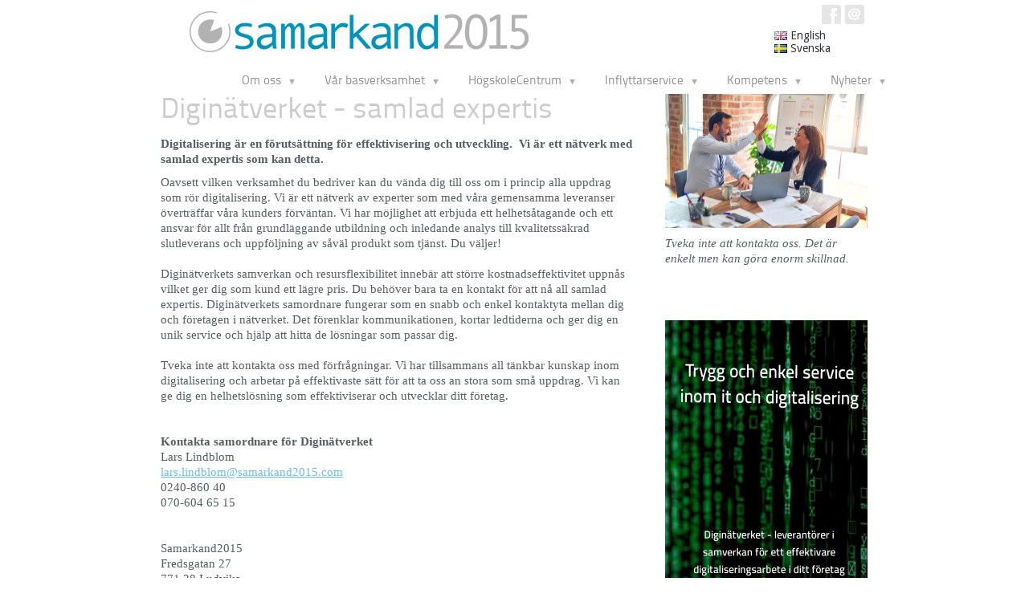

--- FILE ---
content_type: text/html;charset=utf-8
request_url: https://www.samarkand2015.com/sv-SE/v%C3%A5r-basverksamhet/projekt-och-strategiskt-utvecklingsarbete/digin%C3%A4tverk-44944289
body_size: 10482
content:
<!DOCTYPE html PUBLIC "-//W3C//DTD XHTML 1.0 Transitional//EN" "http://www.w3.org/TR/xhtml1/DTD/xhtml1-transitional.dtd"><html lang="sv" xml:lang="sv" xmlns="http://www.w3.org/1999/xhtml" class=" h24_page_sub touch-menu-fix js-bundles faux-section-support h24mobile design-33 theme-338" >
<head>
	<meta name="keywords" content="Samarkand, Samarkand2015, utvecklingsbolag, högskolecentrum, distansstudier, " />
	<meta name="description" property="og:description" content="Digitalisering är en förutsättning för effektivisering och utveckling.  Vi är ett nätverk med samlad expertis som kan detta.  Oavsett vilken verksamhet du be..." />

	
		
	<title>diginatverk</title>

			<style type="text/css">
			/* h24-icon */
			@font-face {
    font-family: 'h24-icon';
    src: url('/public/css/fonts/h24icon-webfont.eot');
    src: url('/public/css/fonts/h24icon-webfont.eot?#iefix') format('embedded-opentype'),
         url('/public/css/fonts/h24icon-webfont.woff') format('woff'),
         url('/public/css/fonts/h24icon-webfont.ttf') format('truetype'),
         url('/public/css/fonts/h24icon-webfont.svg#h24-iconicon') format('svg');
    font-weight: normal;
    font-style: normal;
} 

/* Use the following CSS code if you want to use data attributes for inserting your icons */
[data-icon]:before {
	font-family: 'h24-icon';
	content: attr(data-icon);
	speak: none;
	font-weight: normal;
	line-height: 1;
	-webkit-font-smoothing: antialiased;
    -moz-osx-font-smoothing: grayscale;
}

.h24_icon_right_space {
	padding-right: 0.5em;
}
.h24_icon_left_space {
    padding-left: 0.5em;
}

.h24_icon_letterpress {
    /*.opacity(85);*/
    opacity: 0.85;
    filter: alpha(opacity=85);
    text-shadow: rgba(255,255,255,0.2) 0 .1em, rgba(0,0,0,0.4) -0.1em -0.1em;
}		</style>
	
		<script type="text/javascript" src="/public/js/jquery/jquery-1.7.2.min.js"></script>

	<link rel="stylesheet" media="screen" type="text/css" href="//d16pu24ux8h2ex.cloudfront.net/css/bundles/H24DLiveMode-0/3527bc1a20cf4ef2e4cf4681b7930dad.h24.gz.css" />
<link rel="stylesheet" media="screen" type="text/css" href="/Page/H24-Combined-CSS?v=77&amp;iv=426&amp;h=204839" />
<script type="text/javascript">
		var l = document.createElement('link'); 
		l.rel = 'stylesheet';
		l.href = 'https://fonts.googleapis.com/css?family=Droid+Sans';
		var h = document.getElementsByTagName('head')[0]; 
		h.parentNode.insertBefore(l, h);
</script>
<style type="text/css">
/* Titillium */
/*! License for this font can be found at:http://www.fontsquirrel.com/license/TitilliumText !*/ @font-face {font-family:'TitilliumText22L';src:url('/public/css/fonts/TitilliumText22L003-webfont.eot');src:local('Ôÿ║'), url('/public/css/fonts/TitilliumText22L003-webfont.woff') format('woff'), url('/public/css/fonts/TitilliumText22L003-webfont.ttf') format('truetype'), url('/public/css/fonts/TitilliumText22L003-webfont.svg#webfontpEjTcqmL') format('svg');font-weight:normal;font-style:normal;}@font-face {font-family:'TitilliumText22L';src:url('/public/css/fonts/TitilliumText22L005-webfont.eot');src:local('Ôÿ║'), url('/public/css/fonts/TitilliumText22L005-webfont.woff') format('woff'), url('/public/css/fonts/TitilliumText22L005-webfont.ttf') format('truetype'), url('/public/css/fonts/TitilliumText22L005-webfont.svg#webfontNGnBwuGb') format('svg');font-weight:bold;font-style:normal;}
</style>

<style type="text/css">
.h24-u-documentBackgroundHolder {background-color:#ffffff;background-image:none;}</style>





		<style type="text/css">
	.H24-Mobile-DesktopFooter {
		display:block;
	}
	</style>

					<style type="text/css">
		.responsive_header_panel {
			background-color: #121212 !important;
			color: #FFF !important;
		}

		.responsive_header_panel .header_panel_main .mobile-nav {
			background-color: #121212 !important;
		}

		.responsive_menu_action .hamburger_toggle_button_iconbar {
			background-color: #EEE !important;
		}

		.responsive_header_panel .page_title a:link,
		.responsive_header_panel .page_title a:visited {
			color: #FFF !important;
		}

		.h24mobile .responsive_nav_main .menu_level_1 li a,
		.h24mobile .responsive_nav_main .menu_level_1 li a:link,
		.h24mobile .responsive_nav_main .menu_level_1 li a:active,
		.h24mobile .responsive_nav_main .menu_level_1 li a:visited {
			background-color: #1e1e1e !important;
			border-top: 1px solid #383838 !important;
			border-bottom: 0 !important;
			color: #FFF !important;
		}
		.h24mobile .responsive_nav_main li.active > a:link, 
		.h24mobile .responsive_nav_main li.active > a:active,
		.h24mobile .responsive_nav_main li.active > a:visited {
			background-color: #121212 !important;
			color: #FFF !important;
		}

		.h24mobile .responsive_nav_main .menu_level_1 li.menu_submenu_open > a {
			border-top: 1px solid #383838 !important;
			background-color: #121212 !important;
			color: #FFF !important;
		}

		#responsive_flag_nav li a,
		#responsive_flag_nav li a:link,
		#responsive_flag_nav li a:active,
		#responsive_flag_nav li a:visited {
			background-color: #1e1e1e !important;
			border-top: 1px solid #383838 !important;
			border-bottom: 0 !important;
			color: #FFF !important;
		}

		.h24mobile .responsive_header_store_panel {
			background-color: #000000 !important;
		}

		#responsive_menu_icon {
			color: #FFF !important;
		}

	</style>
		<meta name="viewport" content="width=device-width, initial-scale=1.0" />
				<link rel="stylesheet" media="only screen and (max-width: 1023px)" type="text/css" href="//d16pu24ux8h2ex.cloudfront.net/css/bundles/H24MobileMode-0/710578b300f95d4168d83dfcefca172d.h24.gz.css" />		<script type="text/javascript">
		$(function() {
			$h24.mobile.init();
		});
		</script>
		<!-- End of responsive design -->
	


	<!--[if lte IE 7]>
	<script type="text/javascript">
		$(function(){$("#nav li").mouseover(function(){$(this).addClass("hover");}).mouseout(function(){$(this).removeClass("hover");});});
	</script>
	<![endif]-->
	
<!-- Facebook Pixel Code -->
<script>
!function(f,b,e,v,n,t,s)
{if(f.fbq)return;n=f.fbq=function(){n.callMethod?
n.callMethod.apply(n,arguments):n.queue.push(arguments)};
if(!f._fbq)f._fbq=n;n.push=n;n.loaded=!0;n.version='2.0';
n.queue=[];t=b.createElement(e);t.async=!0;
t.src=v;s=b.getElementsByTagName(e)[0];
s.parentNode.insertBefore(t,s)}(window, document,'script',
'https://connect.facebook.net/en_US/fbevents.js');
fbq('init', '882044332426982');
fbq('track', 'PageView');
</script>
<noscript><img height="1" width="1" style="display:none"
src="https://www.facebook.com/tr?id=882044332426982&ev=PageView&noscript=1"
/></noscript>
<!-- End Facebook Pixel Code -->


<!-- Google Analytics -->
<script type="text/javascript">
/* <![CDATA[ */
(function(i,s,o,g,r,a,m){i['GoogleAnalyticsObject']=r;i[r]=i[r]||function(){
(i[r].q=i[r].q||[]).push(arguments)},i[r].l=1*new Date();a=s.createElement(o),
m=s.getElementsByTagName(o)[0];a.async=1;a.src=g;m.parentNode.insertBefore(a,m)
})(window,document,'script','https://www.google-analytics.com/analytics.js','ga');

ga('create', 'UA-220420331-1', 'auto');
ga('send', 'pageview');
/* ]]> */
</script>
<!-- End Google Analytics -->


<style media="print">
	.hidden,#header,#head,.h24_footer,#footer,.h24_bg_image,#h24_webshop,#h24_order_popup,.h24_do_not_print,.alert_message,#h24_jq_tools_gallery,#facebox,#shadowbox_container,#top-menu-wrapper,#leftside,.sf-menu,#h24_simple_top_menu,#menu,#h24_controlPanel, #admin_panel, #add_content_panel, #ap_subMenuHolder,.editing_control_panel, .settings, .h24_minidropdown, .dialog_save_cancel_buttons,#h24_quickstart, #terms, #purchase_dialog, #h24_purchase_manager, .h24_dialog,#sortable_helper, .simplebit_tab, #h24_picnik_container, .visibility_hidden,.pp-FauxSection, .responsive_container{display:none !important;}/*! Non-supported blocks !*/ .h24_galleria_block {display:none !important;}/*! Make content wide !*/ .h24_heading span,.h24_content_container {width:95% !important;}.h24_collection {float:left;padding:10px;margin-bottom:20px;max-width:100% !important;width:auto !important;}.h24_collection_newline {clear:both;}.block_container {margin:0 10px 10px 0;}.h24_block_rss_block .mobile_fluid_width {width:95% !important;}.h24_content_container img {max-width:100% !important;}/*! Reset block height !*/ .block_container {min-height:auto !important;}.sortable {list-style-type:none;}body, .h24_design { background-color:#ffffff !important;;background-image:none !important;font-family:Georgia, Times, serif !important;font-size:11pt;/*!line-height:1.2;!*/ color:#000000 !important;}img {border:0;}p, span, td, th, h1,h2,h3,h4,h5,em,b,strong { color:#000000 !important;}p {margin:0;}li {background-image:none !important;}a:link, a:visited {color:#0059BF;background:transparent;font-weight:bold;text-decoration:underline;}/*! Clearing !*/ .clearer { clear:both; }/*! Simple gallery !*/ div.simple_gallery_content > div {float:left;position:relative;}div.simple_gallery_content  {clear:both;overflow:hidden;width:100%;}/*! Google maps !*/ div.h24_do_print {display:block;}</style>
</head>
<body class="h24-u-documentBackgroundHolder">
<div class="h24-u-documentBackgroundHolder-opacity-color"></div>


<div id="responsive_header_container" class="responsive_container">

<!-- Header panel -->
<div id="responsive_header_panel" class="responsive_header_panel languages_enabled">
	<section class="header_panel_main">
		<div class="header_panel_nav_title">
							<h2 class="page_title">
					<a href="//www.samarkand2015.com/">
						Samarkand2015					</a>
				</h2>
						&nbsp;		</div>
		<nav class="mobile-nav">
			<div class="header_panel_nav_flag">
									<a href="#" id="responsive_language_icon" class="responsive_language_icon">
												<img class="flag" src="/public/css/common/images/flags2.0/flags-iso/shiny/48/SE.png" alt="Svenska" /> 
					</a>
							</div>

						<div class="header_panel_nav_menu">
				<a href="#" id="responsive_menu_icon" class="responsive_menu_action">
					<span class="hamburger_toggle_button_iconbar">&nbsp;</span>
					<span class="hamburger_toggle_button_iconbar">&nbsp;</span>
					<span class="hamburger_toggle_button_iconbar">&nbsp;</span>
				</a>
			</div>
						<div style="clear:both"></div> 
		</nav>
	</section>
	
	<div class="clearer"></div>
</div>


	<div id="responsive_flag_container">
		
<ul id="responsive_flag_nav" class="responsive_flag_nav closed">
					<li class="">
			<a href="/en-GB">
								<img class="flag" src="/public/css/common/images/flags2.0/flags-iso/shiny/48/GB.png" alt="English" /> 
				<span style="">English</span> 
			</a>
		</li>
					<li class="">
			<a href="/sv-SE">
								<img class="flag" src="/public/css/common/images/flags2.0/flags-iso/shiny/48/SE.png" alt="Svenska" /> 
				<span style="">Svenska</span> 
			</a>
		</li>
	</ul>

	</div>


<nav id="responsive_nav_main" class="responsive_nav_main responsive_nav_main_top closed">
	<ul class="menu_level_1">
								<li class="menu_submenu_parent">
									<a href="/sv-SE/om-oss-33013407">
						Om oss						
												<span data-icon="&#xC03F;" aria-hidden="true"></span>
											</a>
												<ul class="menu_level_2">
																		<li >
																	<a href="/sv-SE/om-oss/vår-basverksamhet-33884811">
										Vår basverksamhet																			</a>
																							</li>
																								<li >
																	<a href="/sv-SE/om-oss/ägare-medlemmar-33013168">
										Ägare & medlemmar																			</a>
																							</li>
																								<li >
																	<a href="/sv-SE/om-oss/medlemskap-46849471">
										Medlemskap																			</a>
																							</li>
																								<li >
																	<a href="/sv-SE/om-oss/styrelse-33013170">
										Styrelse																			</a>
																							</li>
																								<li >
																	<a href="/sv-SE/om-oss/arbetsgrupper-33013171">
										Arbetsgrupper																			</a>
																							</li>
																								<li >
																	<a href="/sv-SE/om-oss/medarbetare-kontakt-33013172">
										Medarbetare Kontakt																			</a>
																							</li>
															</ul>
							</li>
											<li class="menu_submenu_parent">
									<a href="/sv-SE/om-oss/vår-basverksamhet-33884811">
						Vår basverksamhet						
													<span data-icon="&#xC03F;" aria-hidden="true"></span>
											</a>
												<ul class="menu_level_2">
																		<li class="menu_submenu_parent">
																	<a href="/sv-SE/vår-basverksamhet/projekt-och-strategiskt-utvecklingsarbete/samarkands-övergripande-hållbarhetsarbete-43945733">
										Samarkands hållbarhetsarbete										
																					<span data-icon="&#xC03F;" aria-hidden="true"></span>
																			</a>
																								<ul class="menu_level_3">
																													<li>
																							<a href="/sv-SE/vår-basverksamhet/projekt-och-strategiskt-utvecklingsarbete/samarkands-hållbarhetspris-44838034">
													Samarkands hållbarhetspris												</a>
																					</li>
																											</ul>
															</li>
																								<li >
																	<a href="/sv-SE/vår-basverksamhet/projekt-och-strategiskt-utvecklingsarbete-33925782">
										Projekt och strategiskt utvecklingsarbete																			</a>
																							</li>
																								<li class="menu_submenu_parent">
																	<a href="/sv-SE/vår-basverksamhet/infrastruktur-33925802">
										Infrastruktur																				<span data-icon="&#xC03F;" aria-hidden="true"></span>
																			</a>
																								<ul class="menu_level_3">
																													<li>
																							<a href="/sv-SE/vår-basverksamhet/infrastruktur/bergslagspendelns-intressegrupp-big-45624144">
													Bergslagspendelns Intressegrupp BIG												</a>
																					</li>
																											</ul>
															</li>
																								<li class="menu_submenu_parent">
																	<a href="/sv-SE/vår-basverksamhet/kompetensförsörjning-och-bredda-arbetsmarknaden-33885129">
										Kompetensförsörjning och bredda arbetsmarknaden																				<span data-icon="&#xC03F;" aria-hidden="true"></span>
																			</a>
																								<ul class="menu_level_3">
																													<li>
																							<a href="/sv-SE/vår-basverksamhet/kompetensförsörjning-och-bredda-arbetsmarknaden/high-voltage-valley-33016901">
													High Voltage Valley												</a>
																					</li>
																																							<li>
																							<a href="/sv-SE/vår-basverksamhet/kompetensförsörjning-och-bredda-arbetsmarknaden/powerful-innovation-days-47027182">
													Powerful Innovation Days												</a>
																					</li>
																																							<li>
																							<a href="/sv-SE/vår-basverksamhet/kompetensförsörjning-och-bredda-arbetsmarknaden/stödplattform-för-sociala-företag-46166145">
													Stödplattform för sociala företag												</a>
																					</li>
																											</ul>
															</li>
															</ul>
							</li>
											<li class="menu_submenu_parent">
									<a href="/sv-SE/högskolecentrum-33016903">
						HögskoleCentrum						
												<span data-icon="&#xC03F;" aria-hidden="true"></span>
											</a>
												<ul class="menu_level_2">
																		<li >
																	<a href="/sv-SE/högskolecentrum/kontakta-oss-33016928">
										Kontakta oss																			</a>
																							</li>
																								<li >
																	<a href="/sv-SE/högskolecentrum/tentamen-33016925">
										Tentamen																			</a>
																							</li>
																								<li >
																	<a href="/sv-SE/högskolecentrum/högskoleprovet-36202187">
										Högskoleprovet																			</a>
																							</li>
																								<li >
																	<a href="/sv-SE/högskolecentrum/vägledning-36202690">
										Vägledning																			</a>
																							</li>
																								<li >
																	<a href="/sv-SE/högskolecentrum/studera-på-distans-36212907">
										Studera på distans																			</a>
																							</li>
																								<li >
																	<a href="/sv-SE/högskolecentrum/kompetens-utveckling-online-36202694">
										Kompetens-utveckling online																			</a>
																							</li>
															</ul>
							</li>
											<li class="menu_submenu_parent">
									<a href="/sv-SE/inflyttarservice-33026515">
						Inflyttarservice						
												<span data-icon="&#xC03F;" aria-hidden="true"></span>
											</a>
												<ul class="menu_level_2">
																		<li >
																	<a href="/sv-SE/inflyttarservice/omlokaliserings-service-33016907">
										Omlokaliserings-service																			</a>
																							</li>
																								<li >
																	<a href="/sv-SE/inflyttarservice/medflyttarservice-33016905">
										Medflyttarservice																			</a>
																							</li>
																								<li >
																	<a href="/sv-SE/inflyttarservice/internationella-ludvika-41622766">
										Internationella Ludvika																			</a>
																							</li>
															</ul>
							</li>
											<li class="menu_submenu_parent">
									<a href="/sv-SE/kompetens-33026801">
						Kompetens						
												<span data-icon="&#xC03F;" aria-hidden="true"></span>
											</a>
												<ul class="menu_level_2">
																		<li >
																	<a href="/sv-SE/kompetens/hr-dagen-2026-47022427">
										HR-dagen 2026																			</a>
																							</li>
																								<li >
																	<a href="/sv-SE/kompetens/samarkand-academy-46984134">
										Samarkand Academy																			</a>
																							</li>
																								<li >
																	<a href="/sv-SE/kompetens/mentorsprogram-45735084">
										Mentorsprogram																			</a>
																							</li>
																								<li >
																	<a href="/sv-SE/kompetens/karriärcoachning-46780681">
										Karriärcoachning																			</a>
																							</li>
																								<li class="menu_submenu_parent">
																	<a href="/sv-SE/kompetens/rekryterings-aktiviteter-33026803">
										Rekryterings-aktiviteter																				<span data-icon="&#xC03F;" aria-hidden="true"></span>
																			</a>
																								<ul class="menu_level_3">
																													<li>
																							<a href="/sv-SE/kompetens/rekryterings-aktiviteter/karlstad-hot-spot-46669058">
													Karlstad Hot Spot												</a>
																					</li>
																											</ul>
															</li>
															</ul>
							</li>
											<li class="menu_submenu_parent">
									<a href="/sv-SE/nyheter-33013053">
						Nyheter						
												<span data-icon="&#xC03F;" aria-hidden="true"></span>
											</a>
												<ul class="menu_level_2">
																		<li >
																	<a href="/sv-SE/nyheter/media-33013173">
										Media																			</a>
																							</li>
															</ul>
							</li>
						</ul>
</nav>
<div style="clear: both"></div></div>
<div class="responsive_nav_overlay hidden" id="responsive_nav_overlay"></div>


<div id="fb-root"></div>

<!-- H24Design Template Start -->
	

	<div class="page">
		<div id="wrapper">
			<div class="container">
				<div id="header">
					<div class="holder">
							<div class="h24_collage_object h24_collage_object_image h24_collage_free_floating_object" style="z-index:101;left:76px;top:15px;">
				<div class="h24_collage_object_content">
							<a href="https://www.samarkand2015.com/" >
							<img src="/public/generate/collage_object.php?id=10382434&amp;h=841973980a8edfdb5024296b1d3467a0" alt="SAMARKAND_LOGO_" />
			</a>		</div>
	</div>
		<div id="h24_flag_list" style="left: 804px; top: 37px;">
	
		<div class="h24_flag_list_content">
							<ul id="h24_flag_list_ul" class="h24_flag_holder">
															<li class="h24_padding_left " style="background-image: url(/public/css/common/images/flags/gb.gif);">
																							<a href="/en-GB" style="">
																								<span style="">English</span>
																							</a>
																						</li>
															
														<li class="h24_padding_left current" style="background-image: url(/public/css/common/images/flags/se.gif);">
																								<span style="">Svenska</span>
																						</li>
															
						</ul>
								</div>
	</div>
	

<div class="h24-socialBox-container" style="left:860px; top:5px; display: inline-block;" data-section="socialBoxContainer" data-appearance="sidebar_closed" data-active="true" data-linked="yes">
																																															
 			 				<a href="http://www.facebook.com/samarkand2015/" aria-label="facebook" onclick="window.open(this.href);return false;">
					<span class="h24-socialBox-headerPanel-icon  h24-socialBox-headerPanel-icon__light" data-icon="&#58385;" aria-hidden="true"></span>				</a>
 																																											
 							<a href="mailto: info@samarkand2015.com" aria-label="email" onclick="window.location(this.href);return false;">
					<span class="h24-socialBox-headerPanel-icon  h24-socialBox-headerPanel-icon__light" data-icon="&#58400;" aria-hidden="true"></span>				</a>
				? } ?>
																																																		
		</div>

					<div class="navigation">
						<ul id="nav" class="fixTouchNav">
																							<li class=" ">
																			<a href="/sv-SE/om-oss-33013407" class="submenu">
											<span class="parent">Om oss</span>
										</a>
										<div class="drop">
											<ul>
																																						<li class="">
																													<a href="/sv-SE/om-oss/vår-basverksamhet-33884811" class="first">Vår basverksamhet</a>
																											</li>
																																						<li class="">
																													<a href="/sv-SE/om-oss/ägare-medlemmar-33013168" class="">Ägare &amp; medlemmar</a>
																											</li>
																																						<li class="">
																													<a href="/sv-SE/om-oss/medlemskap-46849471" class="">Medlemskap</a>
																											</li>
																																						<li class="">
																													<a href="/sv-SE/om-oss/styrelse-33013170" class="">Styrelse</a>
																											</li>
																																						<li class="">
																													<a href="/sv-SE/om-oss/arbetsgrupper-33013171" class="">Arbetsgrupper</a>
																											</li>
																																						<li class="">
																													<a href="/sv-SE/om-oss/medarbetare-kontakt-33013172" class="">Medarbetare Kontakt</a>
																											</li>
																							</ul>
										</div>
																	</li>
																							<li class=" ">
																			<a href="/sv-SE/om-oss/vår-basverksamhet-33884811" class="submenu">
											<span class="parent">Vår basverksamhet</span>
										</a>
										<div class="drop">
											<ul>
																																						<li class="">
																													<a href="/sv-SE/vår-basverksamhet/projekt-och-strategiskt-utvecklingsarbete/samarkands-övergripande-hållbarhetsarbete-43945733" class="submenu first">
																<span>Samarkands hållbarhetsarbete</span>
															</a>
															<div class="drop">
																<ul>
																	<li>
																																			<a href="/sv-SE/vår-basverksamhet/projekt-och-strategiskt-utvecklingsarbete/samarkands-hållbarhetspris-44838034" class="first">Samarkands hållbarhetspris</a>
																																		</li>
																</ul>
															</div>
																											</li>
																																						<li class="">
																													<a href="/sv-SE/vår-basverksamhet/projekt-och-strategiskt-utvecklingsarbete-33925782" class="">Projekt och strategiskt utvecklingsarbete</a>
																											</li>
																																						<li class="">
																													<a href="/sv-SE/vår-basverksamhet/infrastruktur-33925802" class="submenu ">
																<span>Infrastruktur</span>
															</a>
															<div class="drop">
																<ul>
																	<li>
																																			<a href="/sv-SE/vår-basverksamhet/infrastruktur/bergslagspendelns-intressegrupp-big-45624144" class="first">Bergslagspendelns Intressegrupp BIG</a>
																																		</li>
																</ul>
															</div>
																											</li>
																																						<li class="">
																													<a href="/sv-SE/vår-basverksamhet/kompetensförsörjning-och-bredda-arbetsmarknaden-33885129" class="submenu ">
																<span>Kompetensförsörjning och bredda arbetsmarknaden</span>
															</a>
															<div class="drop">
																<ul>
																	<li>
																																			<a href="/sv-SE/vår-basverksamhet/kompetensförsörjning-och-bredda-arbetsmarknaden/high-voltage-valley-33016901" class="first">High Voltage Valley</a>
																																			<a href="/sv-SE/vår-basverksamhet/kompetensförsörjning-och-bredda-arbetsmarknaden/powerful-innovation-days-47027182" class="">Powerful Innovation Days</a>
																																			<a href="/sv-SE/vår-basverksamhet/kompetensförsörjning-och-bredda-arbetsmarknaden/stödplattform-för-sociala-företag-46166145" class="">Stödplattform för sociala företag</a>
																																		</li>
																</ul>
															</div>
																											</li>
																							</ul>
										</div>
																	</li>
																							<li class=" ">
																			<a href="/sv-SE/högskolecentrum-33016903" class="submenu">
											<span class="parent">HögskoleCentrum</span>
										</a>
										<div class="drop">
											<ul>
																																						<li class="">
																													<a href="/sv-SE/högskolecentrum/kontakta-oss-33016928" class="first">Kontakta oss</a>
																											</li>
																																						<li class="">
																													<a href="/sv-SE/högskolecentrum/tentamen-33016925" class="">Tentamen</a>
																											</li>
																																						<li class="">
																													<a href="/sv-SE/högskolecentrum/högskoleprovet-36202187" class="">Högskoleprovet</a>
																											</li>
																																						<li class="">
																													<a href="/sv-SE/högskolecentrum/vägledning-36202690" class="">Vägledning</a>
																											</li>
																																						<li class="">
																													<a href="/sv-SE/högskolecentrum/studera-på-distans-36212907" class="">Studera på distans</a>
																											</li>
																																						<li class="">
																													<a href="/sv-SE/högskolecentrum/kompetens-utveckling-online-36202694" class="">Kompetens-utveckling online</a>
																											</li>
																							</ul>
										</div>
																	</li>
																							<li class=" ">
																			<a href="/sv-SE/inflyttarservice-33026515" class="submenu">
											<span class="parent">Inflyttarservice</span>
										</a>
										<div class="drop">
											<ul>
																																						<li class="">
																													<a href="/sv-SE/inflyttarservice/omlokaliserings-service-33016907" class="first">Omlokaliserings-service</a>
																											</li>
																																						<li class="">
																													<a href="/sv-SE/inflyttarservice/medflyttarservice-33016905" class="">Medflyttarservice</a>
																											</li>
																																						<li class="">
																													<a href="/sv-SE/inflyttarservice/internationella-ludvika-41622766" class="">Internationella Ludvika</a>
																											</li>
																							</ul>
										</div>
																	</li>
																							<li class=" ">
																			<a href="/sv-SE/kompetens-33026801" class="submenu">
											<span class="parent">Kompetens</span>
										</a>
										<div class="drop">
											<ul>
																																						<li class="">
																													<a href="/sv-SE/kompetens/hr-dagen-2026-47022427" class="first">HR-dagen 2026</a>
																											</li>
																																						<li class="">
																													<a href="/sv-SE/kompetens/samarkand-academy-46984134" class="">Samarkand Academy</a>
																											</li>
																																						<li class="">
																													<a href="/sv-SE/kompetens/mentorsprogram-45735084" class="">Mentorsprogram</a>
																											</li>
																																						<li class="">
																													<a href="/sv-SE/kompetens/karriärcoachning-46780681" class="">Karriärcoachning</a>
																											</li>
																																						<li class="">
																													<a href="/sv-SE/kompetens/rekryterings-aktiviteter-33026803" class="submenu ">
																<span>Rekryterings-aktiviteter</span>
															</a>
															<div class="drop">
																<ul>
																	<li>
																																			<a href="/sv-SE/kompetens/rekryterings-aktiviteter/karlstad-hot-spot-46669058" class="first">Karlstad Hot Spot</a>
																																		</li>
																</ul>
															</div>
																											</li>
																							</ul>
										</div>
																	</li>
																							<li class=" last">
																			<a href="/sv-SE/nyheter-33013053" class="submenu">
											<span class="parent">Nyheter</span>
										</a>
										<div class="drop">
											<ul>
																																						<li class="">
																													<a href="/sv-SE/nyheter/media-33013173" class="first">Media</a>
																											</li>
																							</ul>
										</div>
																	</li>
													</ul>
					</div>
					</div>
				</div>
				<div id="main">
					<div id="content">
						<div id="h24_content_container" style="width:960px" class="h24_content_container" data-design-layout="[&quot;70.000&quot;,&quot;30.000&quot;]" data-layout-id="0"><div id="collection0" style="width:588px;" class="h24_collection h24_first_collection    " data-collection-index="0">
	
<div id="block_container_118328573" class="block_container h24_block_heading" style="min-height:0px;">
 	<div id="block_118328573">
		<div class="big_heading_block">
												<h2 class="h24_heading ">
						<div id="block_118328573_text_content"  class="">
							<span style="display: inline !important; float: none; background-color: rgb(255, 255, 255); color: rgb(204, 204, 204); font-family: inherit; font-size: 100%; font-style: inherit; font-variant: normal; font-weight: inherit; letter-spacing: normal; orphans: 2; text-align: left; text-decoration: none; text-indent: 0px; text-transform: none; -webkit-text-stroke-width: 0px; white-space: normal; word-spacing: 0px;">Digin&auml;tverket - samlad expertis </span>						</div>
					</h2>
								
								</div>
	</div>
</div>
<div id="block_container_118328574" class="block_container standard_text_block text_block" style="min-height:0px;margin:0;">
		<div id="block_118328574">
													<div class="text_content" id="block_118328574_text_content">
								<p><strong>Digitalisering är en förutsättning för effektivisering och utveckling.&nbsp; Vi är ett nätverk med samlad expertis som kan detta.&nbsp;</strong></p>							</div>
					</div>
		<div class="clearer"></div>
</div>

<div id="block_container_118328575" class="block_container standard_text_block text_block" style="min-height:0px;margin:0;">
		<div id="block_118328575">
													<div class="text_content" id="block_118328575_text_content">
								<p>Oavsett vilken verksamhet du bedriver kan du vända dig till oss om i princip alla uppdrag som rör digitalisering. Vi är ett nätverk av experter som med våra gemensamma leveranser överträffar våra kunders förväntan. Vi har möjlighet att erbjuda ett helhetsåtagande och ett ansvar för allt från grundläggande utbildning och inledande analys till kvalitetssäkrad slutleverans och uppföljning av såväl produkt som tjänst. Du väljer!&nbsp;<br />
<br />
Diginätverkets samverkan och resursflexibilitet innebär att större kostnadseffektivitet uppnås vilket ger dig som kund ett lägre pris. Du behöver bara ta en kontakt för att nå all samlad expertis. Diginätverkets samordnare fungerar som en snabb och enkel kontaktyta mellan dig och företagen i nätverket. Det förenklar kommunikationen, kortar ledtiderna och ger dig en unik service och hjälp att hitta de lösningar som passar dig.<br />
<br />
Tveka inte att kontakta oss med förfrågningar. Vi har tillsammans all tänkbar kunskap inom digitalisering och arbetar på effektivaste sätt för att ta oss an stora som små uppdrag. Vi kan ge dig en helhetslösning som effektiviserar och utvecklar ditt företag.<br />
<br />
<br />
<strong>Kontakta samordnare för Diginätverket</strong><br />
Lars Lindblom<br />
<a href="mailto:lars.lindblom@samarkand2015.com">lars.lindblom@samarkand2015.com</a><br />
0240-860 40<br />
070-604 65 15<br />
<br />
<br />
Samarkand2015<br />
Fredsgatan 27<br />
771 28 Ludvika<br />
&nbsp;</p>
<p style="text-align: center;"></p>
							</div>
					</div>
		<div class="clearer"></div>
</div>



<div id="block_container_118407717" class="block_container divider_block" style="min-height:0px;">
	<div id="block_118407717">
		
	<div class="h24_divider_line_16_container h24_divider_width h24_divider_padding" style="overflow: hidden; width: 588px; margin: 0 auto; padding: 5px 0px 12px 0px ;">
		<div class="h24_divider_line_16" style="background:url(/public/css/common/images/dividers/line_16.png) repeat-x scroll left top transparent; height: 1px;">
		</div>
		</div>
	<div class="clearer"></div>
	</div>
</div>
<div id="block_container_118407718" class="block_container standard_text_block text_block" style="min-height:0px;margin:0;">
		<div id="block_118407718">
														
	<div class="h24_frame_roundcorners_shadow h24_frame_width" style="width: 588px; ">
		<div class="cc_tr_whitefrontpage"><div class="cc_tl_whitefrontpage"></div></div>
		<div class="cc_mr_whitefrontpage">
		  <div class="cc_ml_whitefrontpage">
			<div class="cc_content_whitefrontpage">
				<div class="cc_content_bg_whitefrontpage">
				
					<div class="h24_frame_roundcorners_shadow_text h24_frame_padding" style="padding: 10px 10px 10px 10px "><div class="text_content" ><p style="text-align: center;"><strong><span style="font-size:16px;">Expertisen i Diginätverket kommer från:&nbsp;</span></strong><br />
<br />
<span style="font-size:18px;">Deserve It</span><br />
<a href="http://www.deserveit.se">www.deserveit.se</a><br />
<br />
<span style="font-size:18px;">Digilox</span><br />
<a href="https://www.digilox.se/">www.digilox.se</a><br />
<br />
<span style="font-size:18px;">Findity</span><br />
<a href="http://www.findity.se">www.findity.se</a><br />
<br />
<span style="font-size:18px;">Hitachi Energy</span><br />
<a href="https://www.hitachienergy.com/">www.hitachienergy.com</a><br />
<br />
<span style="font-size:18px;">LG IT</span><br />
<a href="http://www.lgit.se">www.lgit.se</a><br />
<br />
<span style="font-size:18px;">Loxodonta</span><br />
<a href="http://www.loxodonta.se">www.loxodonta.se</a><br />
<br />
<span style="font-size:18px;">Simplitude</span><br />
<a href="http://www.simplitude.se/">www.Simplitude.se</a><br />
<br />
<span style="font-size:18px;">VB Energi</span></p>
<p style="text-align: center;"><a href="http://www.vbenergi.se">www.vbenergi.se</a></p>
</div></div>
				
					<div class="clearer"></div>
				</div>
			</div>
		  </div>
		</div>
		<div class="cc_br_whitefrontpage"><div class="cc_bl_whitefrontpage"></div></div>
		</div>
					</div>
		<div class="clearer"></div>
</div>

</div><div id="collection1" style="width:252px;" class="h24_collection  h24_last_collection   " data-collection-index="1">
<div id="block_container_118328576" class="block_container presentation_image_block" style="min-height:0px;">
	<div id="block_118328576">
		<div class="h24_normal_text">
			<div class="h24_image_block_align h24_image_block_align_left    " style="width:252px;border-color:#FFFFFF;" >
																	<a href="https://issuu.com/samarkand2015/docs/digi_folder2022_02_07_utskrift" >
						<img id="block_img_118328576" style="" class="presentation_image_block_image" src="https://dst15js82dk7j.cloudfront.net/204839/94586462-oNkrU.jpg"  srcset="https://dst15js82dk7j.cloudfront.net/204839/94586464-f3XXq.jpg 504w" alt="" title="" />
					</a>
							</div>
			<span id="block_text_118328576" class="h24_caption h24_image_block_align_left" style="display:none;"></span>
		</div>
	</div>
</div>
<div id="block_container_118328577" class="block_container standard_text_block text_block" style="min-height:0px;margin:0;">
		<div id="block_118328577">
													<div class="text_content" id="block_118328577_text_content">
								<p><em>Tveka inte att kontakta oss. Det är&nbsp; enkelt men kan göra enorm skillnad.</em><br />
<br />
<br />
&nbsp;</p>
							</div>
					</div>
		<div class="clearer"></div>
</div>


<div id="block_container_118328578" class="block_container presentation_image_block" style="min-height:0px;">
	<div id="block_118328578">
		<div class="h24_normal_text">
			<div class="h24_image_block_align h24_image_block_align_left    " style="width:252px;border-color:#FFFFFF;" >
																	<a href="https://issuu.com/samarkand2015/docs/digi_folder2022_10_25" >
						<img id="block_img_118328578" style="" class="presentation_image_block_image" src="https://dst15js82dk7j.cloudfront.net/204839/97542946-K0nU5.jpg"  srcset="https://dst15js82dk7j.cloudfront.net/204839/97542947-Y8GLe.jpg 504w" alt="" title="" />
					</a>
							</div>
			<span id="block_text_118328578" class="h24_caption h24_image_block_align_left" style="display:none;"></span>
		</div>
	</div>
</div>
<div id="block_container_118328579" class="block_container standard_text_block text_block" style="min-height:0px;margin:0;">
		<div id="block_118328579">
													<div class="text_content" id="block_118328579_text_content">
								<p><em>Klicka för att läsa eller ladda ner folder om Diginätverket.&nbsp;</em></p>							</div>
					</div>
		<div class="clearer"></div>
</div>


<div id="block_container_118407702" class="block_container user_file_block h24_normal_text" style="min-height:0px;">
		<div id="block_118407702">
		<ul class="h24_file_list">
								<li class="large" style="background-image: url(/public/css/common/images/mimetypes/large/pdf.png)">
										<a href="/Homepage/Download-File/f/1346077/h/2c3ae30af46e7f075d32ff2e49c944dd/DIGI_folder2022_10_25">DIGI_folder2022_10_25.pdf</a>
										<em>786 KB </em>
				</li>
						</ul>
		</div>
</div>
</div><div class="h24_collection_newline h24_last_collection"></div></div>
					</div>
				<div style="clear:both"></div> 
				</div>
			</div>
		</div>
		<div id="footer">
				<div id="h24_footer_content" class="h24_footer_content">		<p style="text-align: center;"><span style="color: #333333; font-size: 13px;">AB Samarkand2015 | Fredsgatan 27, Box 832, 771 28 Ludvika | Telefon: 0240-86040 | <a href="mailto:info@samarkand2015.com"><span style="color: #333333;">info@samarkand2015.com</span></a></span></p>
<p style="text-align: center;"><span style="color: #333333;">&nbsp;</span></p>
<p style="text-align: left;"><span style="color: #808080;"><span style="color: #ffffff;">&nbsp;</span></span></p>
<p style="text-align: center;"><span style="color: #808080;"><span style="color: #ffffff;">&nbsp;</span></span></p>
<p style="text-align: center;"><span style="color: #808080;"><span style="color: #ffffff;">&nbsp;</span></span></p>
<p style="text-align: center;"><span style="color: #808080;"><span style="color: #ffffff;">&nbsp;</span></span></p>
<p style="text-align: center;"><span style="color: #808080;"><span style="color: #ffffff;">&nbsp;</span></span></p>
<p style="text-align: center;"><span style="color: #808080;"><span style="color: #ffffff;">&nbsp;</span></span></p>
<p style="text-align: center;"><span style="color: #808080;"><span style="color: #ffffff;">Copyright © 2015</span></span></p>
<p>&nbsp;</p>	</div>				<div class="H24-Mobile-DesktopFooter">
		<div class="h24_footer_content">
					
			<br/>
							<p class="h24_mobile_show"><a href="?desktop=1" rel="nofollow">Visa skrivbordsversion</a></p>
					</div>
	</div>

		</div>
	</div><!-- H24Design Template End -->





	<script type="text/javascript" src="//d16pu24ux8h2ex.cloudfront.net/js/bundles/H24DLiveMode/2c7f98b343ab2d0dd631008d77d9c495.gz.js"></script>
<script type="text/javascript" src="/public/js/dynamic-resources.php?hid=204839&amp;vl=sv-SE&amp;l=1&amp;ac=sv-SE&amp;dl=sv-SE"></script>
<script type="text/javascript">
<!--//--><![CDATA[
$(function(){$h24.docReady();});
//]]>
</script>
<!--[if IE 7]><script type="text/javascript">document.getElementsByTagName('html')[0].className += ' ua-ie7';</script><![endif]-->
<!--[if IE 8]><script type="text/javascript">document.getElementsByTagName('html')[0].className += ' ua-ie8';</script><![endif]-->
<!--[if lte IE 8]><script type="text/javascript">document.getElementsByTagName('html')[0].className += ' ua-lte-ie8';</script><![endif]-->
<!--[if IE 9]><script type="text/javascript">document.getElementsByTagName('html')[0].className += ' ua-ie9';</script><![endif]-->
<script type="text/javascript">
<!--//--><![CDATA[

	var $h24 = new h24core({"pageid":12335034,"homepageid":"204839","sessionid":"oj6in1ifa3v0bdifahccn0pvbnv0jeqj","editorBrandname":"Hemsida24","pageci":"44944289","design_id":"33","theme_id":"338","navigation_selectors":"#nav","design_revision_id":"3204","overflow_item_selector":"#nav > li","overflow_width":"898","overflowing_menu_allowed":false,"ckeditor_html_enabled":false,"blocks":{"BigHeadingBlock":["118328573"],"StandardTextBlock":["118328574","118328575","118407718","118328577","118328579"],"DividerBlock":["118407717"],"PresentationImageBlock":["118328576","118328578"],"UserFileBlock":["118407702"]},"lang":"sv-SE","imageViewer":"Fancybox","isMobile":true,"hasActiveStore":false}); 
				
	$(function() {
		// Background-attachment equal to fixed is not working so good on mobiles/tablets, so replace with 
		// scroll instead only on body and page faux sections.
		if ($(window).width() <= 1280 && Modernizr.touch)
		{
			// MOBILE TOUCH DEVICE
			
			if ($('body').css('backgroundAttachment') === 'fixed')
			{
				$('body').css('backgroundAttachment', 'scroll');
			}

			$('.pp-FauxSection').each(function() {
				var $this = $(this);

				if ($this.css('backgroundAttachment') === 'fixed')
				{
					$this.css('backgroundAttachment', 'scroll');
				}
			});
		}
	});


//]]>
</script>
<script type="text/javascript">
/* <![CDATA[ */
document.write('<div id="h24_webshop" class="hidden h24_do_not_print"><div id="h24_webshop_wrapper"><div id="h24_webshop_toggle" class="toggle_webshop"><span>Varukorg</span></div><div id="h24_webshop_content"></div><!'+'--[if lte IE 6.5]><iframe></iframe><![endif]--></div></div>');
document.write('<div data-color="#000000" data-opacity="0.3" data-speed="500" class="h24_jqt_simple_overlay h24_do_not_print" id="h24_jq_tools_gallery" ><a class="h24_jqt_prev">Föregående</a><a class="h24_jqt_next">Nästa</a><div class="h24_jqt_info"></div><img class="h24_jqt_progress" src="/public/js/jquery/jquery_tools/flowplayer/loading.gif" alt="Loading..." /></div>');
$(function() {
	var a = new Image(1,1);
	a.src="/public/js/h24ca_ddb.php?hid=204839&referer="+encodeURIComponent(document.referrer)+"&r="+Math.random()*1000000;
});
/* ]]> */
</script>



<script type="text/javascript">
$(function() {
		var iframesOnPage = $('iframe').size();

	if (iframesOnPage > 0) {
		setInterval(function() {
			$h24.fauxSections.reposition();
		}, 500);
	}
});
</script>

</body>
	<script type="text/javascript">
				$(function() {
			// Load font awesome dynamically
			(function() {
				var l = document.createElement('link');
				l.rel = 'stylesheet';
				l.href = '//cdnjs.cloudflare.com/ajax/libs/font-awesome/4.7.0/css/font-awesome.min.css';
				var h = document.getElementsByTagName('head')[0];
				h.parentNode.insertBefore(l, h);
			})();
		});
	</script>

					<script type="text/javascript">
		(function($, undefined) {
			$(function() {
				// Only add recaptcha script if any form blocks exists
				if ($('#h24_content_container .form_block').size() > 0) {
					var script = document.createElement("script");
				    script.type = "text/javascript";
				    script.src = "https://www.google.com/recaptcha/api.js?hl=sv";
				    script.defer = true;
				    script.async = true;

				    $("head").append(script);
				}
			});
		})(jQuery);
		</script>
	</html>


--- FILE ---
content_type: text/plain
request_url: https://www.google-analytics.com/j/collect?v=1&_v=j102&a=1106655678&t=pageview&_s=1&dl=https%3A%2F%2Fwww.samarkand2015.com%2Fsv-SE%2Fv%25C3%25A5r-basverksamhet%2Fprojekt-och-strategiskt-utvecklingsarbete%2Fdigin%25C3%25A4tverk-44944289&ul=en-us%40posix&dt=diginatverk&sr=1280x720&vp=1280x720&_u=IEBAAEABAAAAACAAI~&jid=778283154&gjid=535539681&cid=812551745.1769216267&tid=UA-220420331-1&_gid=782793622.1769216267&_r=1&_slc=1&z=1563196147
body_size: -452
content:
2,cG-XG7H115J73